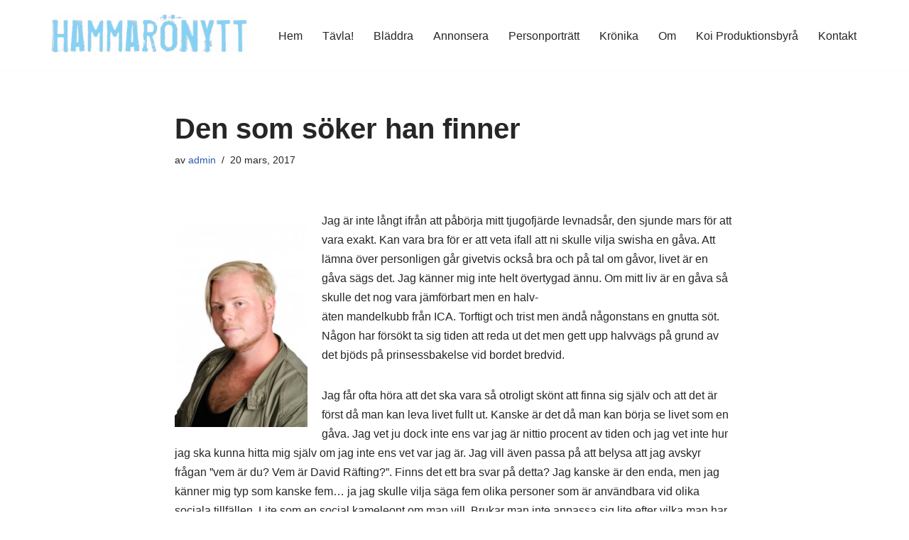

--- FILE ---
content_type: text/html; charset=utf-8
request_url: https://accounts.google.com/o/oauth2/postmessageRelay?parent=https%3A%2F%2Fwww.hammaronytt.se&jsh=m%3B%2F_%2Fscs%2Fabc-static%2F_%2Fjs%2Fk%3Dgapi.lb.en.2kN9-TZiXrM.O%2Fd%3D1%2Frs%3DAHpOoo_B4hu0FeWRuWHfxnZ3V0WubwN7Qw%2Fm%3D__features__
body_size: 160
content:
<!DOCTYPE html><html><head><title></title><meta http-equiv="content-type" content="text/html; charset=utf-8"><meta http-equiv="X-UA-Compatible" content="IE=edge"><meta name="viewport" content="width=device-width, initial-scale=1, minimum-scale=1, maximum-scale=1, user-scalable=0"><script src='https://ssl.gstatic.com/accounts/o/2580342461-postmessagerelay.js' nonce="f4AeNKqg1cPdWUGOIcl-bg"></script></head><body><script type="text/javascript" src="https://apis.google.com/js/rpc:shindig_random.js?onload=init" nonce="f4AeNKqg1cPdWUGOIcl-bg"></script></body></html>

--- FILE ---
content_type: text/html; charset=utf-8
request_url: https://www.google.com/recaptcha/api2/aframe
body_size: 267
content:
<!DOCTYPE HTML><html><head><meta http-equiv="content-type" content="text/html; charset=UTF-8"></head><body><script nonce="EpAKgVVdEeMLRfOQcupP1g">/** Anti-fraud and anti-abuse applications only. See google.com/recaptcha */ try{var clients={'sodar':'https://pagead2.googlesyndication.com/pagead/sodar?'};window.addEventListener("message",function(a){try{if(a.source===window.parent){var b=JSON.parse(a.data);var c=clients[b['id']];if(c){var d=document.createElement('img');d.src=c+b['params']+'&rc='+(localStorage.getItem("rc::a")?sessionStorage.getItem("rc::b"):"");window.document.body.appendChild(d);sessionStorage.setItem("rc::e",parseInt(sessionStorage.getItem("rc::e")||0)+1);localStorage.setItem("rc::h",'1769577796073');}}}catch(b){}});window.parent.postMessage("_grecaptcha_ready", "*");}catch(b){}</script></body></html>